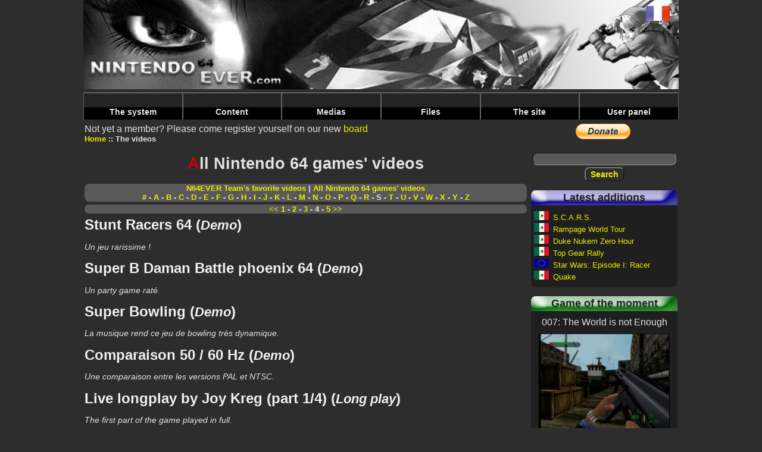

--- FILE ---
content_type: text/html; charset=UTF-8
request_url: https://www.nintendo64ever.com/Nintendo-64-Games-Videos,S,4.html
body_size: 4886
content:
﻿<!DOCTYPE HTML>
<html lang="en">
<head>
<title>Nintendo64EVER - All Nintendo 64 games' videos</title>
<meta charset="utf-8">
<meta name="description" content="Every video for Nintendo 64 games : demos, speedruns, advertisements">
<link rel="preload" href="styles-new.css" as="style">
<link rel="preload" href="js/prototype.js" as="script">
<link rel="preload" href="js/lightbox.js" as="script">
<link rel="preload" href="js/scriptaculous.js" as="script">
<link rel="preload" href="banniere.jpg" as="image">
<link rel="preload" href="images/menu/bleu.png" as="image">
<link rel="preload" href="images/menu/jaune.png" as="image">
<link rel="preload" href="images/menu/vert.png" as="image">
<link rel="preload" href="images/menu/rouge.png" as="image">
<link rel="preload" href="images/menu/Menu_haut_off.png" as="image">
<link rel="preload" href="images/menu/Menu_haut_on.png" as="image">
<link rel="stylesheet" type="text/css" href="styles-new.css">
<script data-ad-client="ca-pub-1580044156482889" async src="https://pagead2.googlesyndication.com/pagead/js/adsbygoogle.js"></script>
<script type="text/javascript">
<!--
if (parent.frames.length!=0)
	parent.location.href = location.href;
//-->
</script></head>
<body>

<div class="body">
<header>
<a name="topBanner"><img src="banniere.jpg" alt="Nintendo64EVER, the Nintendo64 reference over the net!" class="banniere"></a>
<nav class="barre-menu">
    <ul id="menuDeroulant">
            <li><a href="#">The system</a>
                <ul class="sousMenu">
                            <li><a href="Nintendo-64-Technical-Specifications.html">Specifications</a></li>
                            <li><a href="Nintendo-64-History-Genesis.html">History</a></li>
                            <li><a href="Nintendo-64-Numbers.html">N64 in numbers</a></li>
                    </ul>
        </li>
            <li><a href="#">Content</a>
                <ul class="sousMenu">
                            <li><a href="The-Nintendo-64-games.html">The Nintendo 64 games</a></li>
                            <li><a href="The-Nintendo-64DD-games.html">The 64DD games</a></li>
                            <li><a href="The-iQue-Player-games.html">The iQue games</a></li>
                            <li><a href="All-Nintendo-64-Games.html">All Nintendo 64 games</a></li>
                            <li><a href="Games-by-criteria.html">The games by criterion</a></li>
                            <li><a href="Nintendo-64-Unreleased-Games.html">The unreleased</a></li>
                            <li><a href="Nintendo-64-Games-Ports-Remakes,1.html">Ports & remakes</a></li>
                            <li><a href="Nintendo-64-Games-Prototypes,1.html">The prototypes</a></li>
                            <li><a href="The-Developers.html">The developers</a></li>
                            <li><a href="The-Publishers.html">The publishers</a></li>
                            <li><a href="The-Nintendo-64-Bundles,3,Europe.html">The bundles</a></li>
                            <li><a href="The-Nintendo-64-Accessories,3,Europe.html">The accessories</a></li>
                            <li><a href="The-Nintendo-64-Magazines,1.html">The magazines series</a></li>
                            <li><a href="Magazines-Year,1994,1.html">Magazines by year</a></li>
                            <li><a href="The-Nintendo-64-Goodies,1.html">The goodies</a></li>
                            <li><a href="The-Nintendo-64-Books,1.html">The books</a></li>
                    </ul>
        </li>
            <li><a href="#">Medias</a>
                <ul class="sousMenu">
                            <li><a href="Nintendo-64-Games-Videos,1,1.html">Videos</a></li>
                            <li><a href="Nintendo-64-Games-Musics,-,1.html">Music</a></li>
                            <li><a href="Nintendo-64-Games-Screenshots,-,1.html">Screenshots</a></li>
                            <li><a href="Nintendo-64-Games-Advertisements,-,1.html">Advertisements</a></li>
                            <li><a href="Nintendo-64-Games-Artworks,-,1.html">Artworks</a></li>
                            <li><a href="Nintendo-64-Games-Walkthroughs,-,1.html">Walkthroughs</a></li>
                            <li><a href="Nintendo-64-Games-Previews,-,1.html">Previews</a></li>
                            <li><a href="Nintendo-64-Advertising-Folders,1.html">Ads booklets</a></li>
                            <li><a href="Nintendo-64-Shows-Events,1.html">Shows & events</a></li>
                    </ul>
        </li>
            <li><a href="#">Files</a>
                <ul class="sousMenu">
                            <li><a href="Nintendo-64-Articles,1.html">Files</a></li>
                            <li><a href="Nintendo-64-related-Famous-People,1.html">People</a></li>
                            <li><a href="Nintendo64EVER-Members-Tests,1.html">N64EVER tests</a></li>
                            <li><a href="Magazines-Tests,1.html">Magazines tests</a></li>
                    </ul>
        </li>
            <li><a href="#">The site</a>
                <ul class="sousMenu">
                            <li><a href="The-Project-800.html">The 'Project 800'</a></li>
                            <li><a href="Staff.html">The staff</a></li>
                            <li><a href="Members.html">The members</a></li>
                            <li><a href="Nintendo64EVER-Board.html">Board</a></li>
                            <li><a href="Nintendo-64-Collections.html">The collections</a></li>
                            <li><a href="Nintendo-64-Sales.html">The sales</a></li>
                            <li><a href="Nintendo-64-Researches.html">The researches</a></li>
                            <li><a href="The-Photo-Galleries,1.html">The photo galleries</a></li>
                            <li><a href="The-Statistics.html">Statistics</a></li>
                            <li><a href="Contact-Team.html">Contacts</a></li>
                            <li><a href="Terms-and-Conditions.html">Terms and conditions</a></li>
                            <li><a href="Nintendo-64-Guide.html">Useful links</a></li>
                            <li><a href="Frequently-Asked-Questions.html">F.A.Q.</a></li>
                            <li><a href="Nintendo64EVER-Needs.html">Site's needs</a></li>
                    </ul>
        </li>
            <li><a href="#">User panel</a>
                </li>
    </ul>
</nav>
</header>
<main>

Not yet a member?&nbsp;Please come register yourself on our new  <a href="Nintendo64EVER-Board.html">board</a>
<nav>
    <ul>
                <li class="menuItem"><a href="home.html">Home</a></li>
                <li class="menuItem">The videos</li>
    </ul>
</nav>
<h1><span class="firstletter">A</span>ll Nintendo 64 games' videos</h1>

<nav class="NumerosPagesNav">
<a href="Nintendo-64-Games-Videos,1,1.html">N64EVER Team's favorite videos</a> | 
<a href="Nintendo-64-Games-Videos,-,1.html">All Nintendo 64 games' videos</a><br>
<a href="Nintendo-64-Games-Videos,0,1.html">#</a> - <a href="Nintendo-64-Games-Videos,A,1.html">A</a> - <a href="Nintendo-64-Games-Videos,B,1.html">B</a> - <a href="Nintendo-64-Games-Videos,C,1.html">C</a> - <a href="Nintendo-64-Games-Videos,D,1.html">D</a> - <a href="Nintendo-64-Games-Videos,E,1.html">E</a> - <a href="Nintendo-64-Games-Videos,F,1.html">F</a> - <a href="Nintendo-64-Games-Videos,G,1.html">G</a> - <a href="Nintendo-64-Games-Videos,H,1.html">H</a> - <a href="Nintendo-64-Games-Videos,I,1.html">I</a> - <a href="Nintendo-64-Games-Videos,J,1.html">J</a> - <a href="Nintendo-64-Games-Videos,K,1.html">K</a> - <a href="Nintendo-64-Games-Videos,L,1.html">L</a> - <a href="Nintendo-64-Games-Videos,M,1.html">M</a> - <a href="Nintendo-64-Games-Videos,N,1.html">N</a> - <a href="Nintendo-64-Games-Videos,O,1.html">O</a> - <a href="Nintendo-64-Games-Videos,P,1.html">P</a> - <a href="Nintendo-64-Games-Videos,Q,1.html">Q</a> - <a href="Nintendo-64-Games-Videos,R,1.html">R</a> - S - <a href="Nintendo-64-Games-Videos,T,1.html">T</a> - <a href="Nintendo-64-Games-Videos,U,1.html">U</a> - <a href="Nintendo-64-Games-Videos,V,1.html">V</a> - <a href="Nintendo-64-Games-Videos,W,1.html">W</a> - <a href="Nintendo-64-Games-Videos,X,1.html">X</a> - <a href="Nintendo-64-Games-Videos,Y,1.html">Y</a> - <a href="Nintendo-64-Games-Videos,Z,1.html">Z</a></nav>

<nav class="NumerosPagesNav"><a href="Nintendo-64-Games-Videos,S,3.html">&nbsp;&lt;&lt;&nbsp;</a><a href="Nintendo-64-Games-Videos,S,1.html">1</a> - <a href="Nintendo-64-Games-Videos,S,2.html">2</a> - <a href="Nintendo-64-Games-Videos,S,3.html">3</a> - 4 - <a href="Nintendo-64-Games-Videos,S,5.html">5</a><a href="Nintendo-64-Games-Videos,S,5.html">&nbsp;&gt;&gt;&nbsp;</a></nav>
<article class="VideoBlock">
    <h2>Stunt Racers 64 (<span class="versionJeu">Demo</span>)</h2>
    <p class="description">Un jeu rarissime !</p>
            <object width="720" height="540" data="https://www.youtube.com/v/EFQ1shd7mdo">
        <param name="movie" value="https://www.youtube.com/v/EFQ1shd7mdo?version=3&amp;hl=fr_FR">
        <param name="allowFullScreen" value="true">
        </object>
    </article><article class="VideoBlock">
    <h2>Super B Daman Battle phoenix 64 (<span class="versionJeu">Demo</span>)</h2>
    <p class="description">Un party game raté.</p>
            <object width="720" height="540" data="https://www.youtube.com/v/MxdxDDAVTOM">
        <param name="movie" value="https://www.youtube.com/v/MxdxDDAVTOM?version=3&amp;hl=fr_FR">
        <param name="allowFullScreen" value="true">
        </object>
    </article><article class="VideoBlock">
    <h2>Super Bowling (<span class="versionJeu">Demo</span>)</h2>
    <p class="description">La musique rend ce jeu de bowling très dynamique.</p>
            <object width="720" height="540" data="https://www.youtube.com/v/kyCE9qIMTRc">
        <param name="movie" value="https://www.youtube.com/v/kyCE9qIMTRc?version=3&amp;hl=fr_FR">
        <param name="allowFullScreen" value="true">
        </object>
    </article><article class="VideoBlock">
    <h2>Comparaison 50 / 60 Hz (<span class="versionJeu">Demo</span>)</h2>
    <p class="description">Une comparaison entre les versions PAL et NTSC.</p>
            <object width="720" height="540" data="https://www.youtube.com/v/o9KG2VLqe3w">
        <param name="movie" value="https://www.youtube.com/v/o9KG2VLqe3w?version=3&amp;hl=fr_FR">
        <param name="allowFullScreen" value="true">
        </object>
    </article><article class="VideoBlock">
    <h2>Live longplay by Joy Kreg (part 1/4) (<span class="versionJeu">Long play</span>)</h2>
    <p class="description">The first part of the game played in full.</p>
            <object width="720" height="540" data="https://www.youtube.com/v/5SsIdT0c8VY">
        <param name="movie" value="https://www.youtube.com/v/5SsIdT0c8VY?version=3&amp;hl=fr_FR">
        <param name="allowFullScreen" value="true">
        </object>
    </article><article class="VideoBlock">
    <h2>Live longplay by Joy Kreg (part 2/4) (<span class="versionJeu">Long play</span>)</h2>
    <p class="description">The second part of the game played in full.</p>
            <object width="720" height="540" data="https://www.youtube.com/v/FXnKI9nTUB8">
        <param name="movie" value="https://www.youtube.com/v/FXnKI9nTUB8?version=3&amp;hl=fr_FR">
        <param name="allowFullScreen" value="true">
        </object>
    </article><article class="VideoBlock">
    <h2>Live longplay by Joy Kreg (part 3/4) (<span class="versionJeu">Long play</span>)</h2>
    <p class="description">The third part of the game played in full.</p>
            <object width="720" height="540" data="https://www.youtube.com/v/6DEjgux6ixY">
        <param name="movie" value="https://www.youtube.com/v/6DEjgux6ixY?version=3&amp;hl=fr_FR">
        <param name="allowFullScreen" value="true">
        </object>
    </article><article class="VideoBlock">
    <h2>Live longplay by Joy Kreg (part 4/4) (<span class="versionJeu">Long play</span>)</h2>
    <p class="description">The fifth part of the game played in full.</p>
            <object width="720" height="540" data="https://www.youtube.com/v/3t_oF7Ew0bo">
        <param name="movie" value="https://www.youtube.com/v/3t_oF7Ew0bo?version=3&amp;hl=fr_FR">
        <param name="allowFullScreen" value="true">
        </object>
    </article><article class="VideoBlock">
    <h2>Premier Boss (<span class="versionJeu">How to play</span>)</h2>
    <p class="description">Le premier boss du jeu.</p>
            <object width="720" height="540" data="https://www.youtube.com/v/59SrB6-QKWc">
        <param name="movie" value="https://www.youtube.com/v/59SrB6-QKWc?version=3&amp;hl=fr_FR">
        <param name="allowFullScreen" value="true">
        </object>
    </article><article class="VideoBlock">
    <h2>Super Mario 64 (<span class="versionJeu">Trailer</span>)</h2>
    <p class="description">Extrait du catalogue officiel Nintendo.</p>
            <object width="720" height="540" data="https://www.youtube.com/v/RzIQSFatVeM">
        <param name="movie" value="https://www.youtube.com/v/RzIQSFatVeM?version=3&amp;hl=fr_FR">
        <param name="allowFullScreen" value="true">
        </object>
    </article>
<nav class="NumerosPagesNav"><a href="Nintendo-64-Games-Videos,S,3.html">&nbsp;&lt;&lt;&nbsp;</a><a href="Nintendo-64-Games-Videos,S,1.html">1</a> - <a href="Nintendo-64-Games-Videos,S,2.html">2</a> - <a href="Nintendo-64-Games-Videos,S,3.html">3</a> - 4 - <a href="Nintendo-64-Games-Videos,S,5.html">5</a><a href="Nintendo-64-Games-Videos,S,5.html">&nbsp;&gt;&gt;&nbsp;</a></nav>


</main>

<aside class="colonne-droite">
<section class="cadre-paypal">
  
  <form action="https://www.paypal.com/cgi-bin/webscr" method="post">
<input type="hidden" name="cmd" value="_s-xclick">
<input type="hidden" name="hosted_button_id" value="L6RQKB6FN38TG">
<input type="image" src="https://www.paypal.com/en_GB/i/btn/btn_donate_LG.gif" name="submit" alt="PayPal - The safer, easier way to pay online.">
<img alt="" src="https://www.paypal.com/fr_FR/i/scr/pixel.gif" width="1" height="1">
</form>
  </section>

<section class="recherche">
  <form method="post" id="formRecherche" action="Search.html">
    <input type="text" name="nomRecherche" id="nomRecherche" size="25" maxlength="25" class="FormTextBox"><br>
    <input type="submit" name="btnRechercher" value="Search" class="FormButton">
  </form>
</section>


<section class="cadre-ajouts roundedCornersDefault">
<h2 class="cadre-ajouts-header">Latest additions</h2>
<p class="titre-dernier-ajout"><img src="drapeaux/Mexique.jpg" alt="Mexico" title="Mexico" class="drapeauSmall">&nbsp;<a href="Nintendo-64-Game,1836,S.C.A.R.S..html">S.C.A.R.S.</a></p>
<p class="titre-dernier-ajout"><img src="drapeaux/Mexique.jpg" alt="Mexico" title="Mexico" class="drapeauSmall">&nbsp;<a href="Nintendo-64-Game,1835,Rampage-World-Tour.html">Rampage World Tour</a></p>
<p class="titre-dernier-ajout"><img src="drapeaux/Mexique.jpg" alt="Mexico" title="Mexico" class="drapeauSmall">&nbsp;<a href="Nintendo-64-Game,1834,Duke-Nukem-Zero-Hour.html">Duke Nukem Zero Hour</a></p>
<p class="titre-dernier-ajout"><img src="drapeaux/Mexique.jpg" alt="Mexico" title="Mexico" class="drapeauSmall">&nbsp;<a href="Nintendo-64-Game,1833,Top-Gear-Rally.html">Top Gear Rally</a></p>
<p class="titre-dernier-ajout"><img src="drapeaux/Europe.jpg" alt="Europe" title="Europe" class="drapeauSmall">&nbsp;<a href="Nintendo-64-Game,1832,Star-Wars-Episode-I-Racer.html">Star Wars: Episode I: Racer</a></p>
<p class="titre-dernier-ajout"><img src="drapeaux/Mexique.jpg" alt="Mexico" title="Mexico" class="drapeauSmall">&nbsp;<a href="Nintendo-64-Game,1831,Quake.html">Quake</a></p>
</section>


<section class="cadre-jeu-moment roundedCornersDefault">
    <h2 class="cadre-jeu-moment-header">Game of the moment</h2>
    <p class="titre-jeu-moment">007: The World is not Enough</p>
    <div class="containerRight">
        <figure class="image">
            <img src="photos/jeux/thumbnails/Photo-Jeu-Nintendo-64-Fiche1,8997_240x180.jpg" alt="Mission on the docks (007: The World is not Enough)">
        </figure>
        <div class="overlay">
            <a class="overlayLink" href="Details,1,007-The-World-is-not-Enough.html">007: The World is not Enough</a>
        </div>
    </div>
    <p class="description">007 : Le Monde ne Suffit pas est la deuxi&egrave;me aventure de James Bond sur Nintendo 64, bas&eacute;e sur le film &eacute;ponyme.</p>
</section>


<section class="cadre-cest roundedCornersDefault">
    <h2 class="cadre-cest-header">Nintendo64EVER, that's</h2>
    <div class="cadre-cest-inner">
        <ul>
            <li><a href="All-Nintendo-64-Games.html">1693&nbsp;Games</a></li>
            <li><a href="The-Nintendo-64-Bundles,3,Europe.html">165&nbsp;Bundles</a></li>
            <li><a href="The-Nintendo-64-Accessories,3,Europe.html">259&nbsp;Accessories</a></li>
            <li><a href="The-Nintendo-64-Magazines,1.html">1966&nbsp;Magazines</a></li>
            <li><a href="Magazines-Tests,1.html">3913&nbsp;Reviews</a></li>
            <li><a href="Nintendo-64-Games-Walkthroughs,-,1.html">762&nbsp;Walkthroughs</a></li>
            <li><a href="Nintendo-64-Games-Videos,1,1.html">417&nbsp;Videos</a></li>
            <li><a href="Nintendo-64-Games-Screenshots,-,1.html">5459&nbsp;Screenshots</a></li>
        </ul>
    </div>
</section>


<section class="cadre-derniers-messages roundedCornersDefault">
<h2 class="cadre-derniers-messages-header">Latest messages</h2>
<div class="cadre-derniers-messages-inner">
<article>
<span class="posteur-dernier-message">justAplayer</span> in <span class="titre-dernier-message"><a href="forum/index.php/topic,918.msg3357/boardseen.html" target="_blank">
Les homebrews</a></span><br>
<span class="message-dernier-message">Encore une romhack au contenu dingue !  La version 2.0.0 vient de sortir, et elle tourne très bien sur la N64 d'origine, avec expansion pak.</span>
</article>
<article>
<span class="posteur-dernier-message">justAplayer</span> in <span class="titre-dernier-message"><a href="forum/index.php/topic,916.msg3356/boardseen.html" target="_blank">
Les news Nintendo64EVER</a></span><br>
<span class="message-dernier-message">Hello, c'est noté, je ne touche plus à la base de données jusqu'à ton prochain feu vert <img src='/forum/Smileys/default/wink.gif' alt='wink'></span>
</article>
<article>
<span class="posteur-dernier-message">LordSuprachris</span> in <span class="titre-dernier-message"><a href="forum/index.php/topic,917.msg3355/boardseen.html" target="_blank">
Les news Nintendo64EVER</a></span><br>
<span class="message-dernier-message">Hello everyone. Yes, development of V3 of the website is progressing. Far too slowly compared to the pace I'd like to see, but it's progressing. This</span>
</article>
<article>
<span class="posteur-dernier-message">LordSuprachris</span> in <span class="titre-dernier-message"><a href="forum/index.php/topic,916.msg3354/boardseen.html" target="_blank">
Les news Nintendo64EVER</a></span><br>
<span class="message-dernier-message">Bonjour à toutes et tous. Oui, le développement de la V3 du site avance. Beaucoup trop lentement par rapport au rythme auquel je voudrais qu'il</span>
</article>
<article>
<span class="posteur-dernier-message">LordSuprachris</span> in <span class="titre-dernier-message"><a href="forum/index.php/topic,741.msg3353/boardseen.html" target="_blank">
Suggestions, bugs repÃ©rÃ©s, amÃ©liorations, ...</a></span><br>
<span class="message-dernier-message">Oui, ils faisaient ça fréquemment en Australie, j'avais retiré pas mal de "versions australiennes" qui n'étaient au final que des versions EUR ou</span>
</article>
<article>
<span class="posteur-dernier-message">Joy Kreg</span> in <span class="titre-dernier-message"><a href="forum/index.php/topic,741.msg3352/boardseen.html" target="_blank">
Suggestions, bugs repÃ©rÃ©s, amÃ©liorations, ...</a></span><br>
<span class="message-dernier-message">Ah, c'est un exemplaire comme ça que j'ai vu passer, donc ok, je me suis laissé abuser par l'étiquette. J'aurais dû voir la mention EUR au dos de</span>
</article>
<article>
<span class="posteur-dernier-message">justAplayer</span> in <span class="titre-dernier-message"><a href="forum/index.php/topic,741.msg3351/boardseen.html" target="_blank">
Suggestions, bugs repÃ©rÃ©s, amÃ©liorations, ...</a></span><br>
<span class="message-dernier-message">Salut tu es sur qu'on est sur une boite AUS ? Parce que certaines boites UKV ont été vendues en AUS en ajoutant simplement un autocollant sur la</span>
</article>
<article>
<span class="posteur-dernier-message">Joy Kreg</span> in <span class="titre-dernier-message"><a href="forum/index.php/topic,741.msg3349/boardseen.html" target="_blank">
Suggestions, bugs repÃ©rÃ©s, amÃ©liorations, ...</a></span><br>
<span class="message-dernier-message">Je viens de voir qu'il est sorti une version AUS de Michael Owen's World League Soccer 2000. La boîte est AUS, la notice je cherche encore, et la</span>
</article>

</div>
</section>



</aside>

<footer>
    <nav>
        <ul>
                        <li class="footerItem"><a href="lien.php?PID=2&amp;URL=https://www.videogamesrecords.net" target="_blank">Video Games Records</a></li>
                        <li class="footerItem"><a href="lien.php?PID=3&amp;URL=http://jimmy130.free.fr/" target="_blank">Adonf JV</a></li>
                        <li class="footerItem"><a href="lien.php?PID=5&amp;URL=http://www.press-start.be" target="_blank">Press-Start</a></li>
                        <li class="footerItem">Concept, design and code &copy; Nintendo64EVER        </ul>
    </nav>
</footer>


<div class="cadre-drapeaux">
        <a href="Videos-Jeux-Nintendo-64,S,4.html"><img src="drapeaux/Français.jpg" alt="French"></a><br>
</div>

</div>
<script type="text/javascript">
var gaJsHost = (("https:" == document.location.protocol) ? "https://ssl." : "http://www.");
document.write(unescape("%3Cscript src='" + gaJsHost + "google-analytics.com/ga.js' type='text/javascript'%3E%3C/script%3E"));
</script>
<script type="text/javascript">
try {
var pageTracker = _gat._getTracker("UA-2682391-2");
pageTracker._trackPageview();
} catch(err) {}</script></body>
</html>


--- FILE ---
content_type: text/html; charset=utf-8
request_url: https://www.google.com/recaptcha/api2/aframe
body_size: 224
content:
<!DOCTYPE HTML><html><head><meta http-equiv="content-type" content="text/html; charset=UTF-8"></head><body><script nonce="l9BZxQavSfppKWNM_ogiKQ">/** Anti-fraud and anti-abuse applications only. See google.com/recaptcha */ try{var clients={'sodar':'https://pagead2.googlesyndication.com/pagead/sodar?'};window.addEventListener("message",function(a){try{if(a.source===window.parent){var b=JSON.parse(a.data);var c=clients[b['id']];if(c){var d=document.createElement('img');d.src=c+b['params']+'&rc='+(localStorage.getItem("rc::a")?sessionStorage.getItem("rc::b"):"");window.document.body.appendChild(d);sessionStorage.setItem("rc::e",parseInt(sessionStorage.getItem("rc::e")||0)+1);localStorage.setItem("rc::h",'1768995896376');}}}catch(b){}});window.parent.postMessage("_grecaptcha_ready", "*");}catch(b){}</script></body></html>

--- FILE ---
content_type: text/css
request_url: https://www.nintendo64ever.com/styles-new.css
body_size: 6218
content:
:root {
  --n64e-bg-color-main:#2D2D2D;
  --n64e-bg-color-bordered-content:#393939;
  --n64e-bg-color-dark-gray:#1F1F1F;
  --n64e-bg-color-granite-gray:#595959;
  --n64e-bg-color-light-gray:#898989;
  --n64e-text-color-main:#E2E2E2;
  --n64e-text-color-highlight:#CC0000;
  --n64e-text-color-valid-element:#00CC00;
  --n64e-text-color-disabled:#CCCCCC;
  --n64e-text-color-black:#000000;
  --n64e-text-color-alternate:#000066;
  --n64e-text-color-test-note:#FFFF33;
  --n64e-text-color-h1:#E2E2E2;
  --n64e-text-color-h2:#F0F0F0;
  --n64e-text-color-h3:#CCCCCC;
  --n64e-text-color-h4:#E2E2E2;
  --n64e-text-color-h5:#E2E2E2;
  --n64e-text-color-dynamic-content-title:#58adba;
  --n64e-text-color-possede1:#CC0000;
  --n64e-text-color-possede2:#00CC00;
  --n64e-text-color-possede3:#00AA00;
  --n64e-text-color-possede4:#006600;
  --n64e-text-color-possede5:#009900;
  --n64e-tab-header-possede6:#FFCC00;
  --n64e-text-color-possede7:#FF9900;
  --n64e-text-color-possede8:#FF6600;
  --n64e-text-color-link:#EEEE00;
  --n64e-text-color-form-label:#EEEE00;
  --n64e-text-color-tab-header:#FFCC00;
  --n64e-radius-default:8px;
  --n64e-radius-large:25px;
}
BODY{background-color:var(--n64e-bg-color-main);color:var(--n64e-text-color-main);font-family:Verdana,Arial,Helvetica,sans-serif;}
IMG{border:none;margin:0px;}
IMG.banniere{width:1000px;height:150px;}
IMG.titre{width:100%;margin-bottom:5px;height:25px;}
IMG.icon{margin-bottom:10px;margin-top:10px;float:right;}
IMG.drapeauSmall{margin:auto 3px;height:15px;width:25px;}
IMG.pixelPaypal{width:1px;height:1px;}
IMG.NoScanJeu{width:160px;height:120px;}
IMG.UseAccessoire{width:30px;height:30px;}
IMG.Prototype{float:left;margin-right:5px;}
IMG.Scan{margin-right:3px;margin-bottom:3px}
IMG.ScanMag{height:153px;width:108px;margin-right:3px;margin-bottom:3px}
IMG.Lien{margin-right:3px;margin-left:3px;}
IMG.Machine{margin:0 5px 0 0;}
IMG.Partenaire{margin:0 auto;}
TABLE{border:none;width:100%;border-spacing:1px;padding:1px;border-collapse:collapse;}
TABLE.DetailTable{border-spacing:2px;padding:2px;}
TABLE.BoiteDeroulee{width:auto;margin:auto auto 5px auto;border-spacing:0px;padding:0px;text-align:left;}
TABLE.CadreFiche{background-color:transparent;text-align:left;}
TABLE.CadreCollections{border:none;text-align:center;padding:10px;border-spacing:10px;}
TABLE.InfosJeu{border-spacing:5px;}
TH{font-weight:600;text-align:center;}
.center{text-align:center;}
TD.BoxTopSide{vertical-align:bottom;text-align:center;}
TD.BoxLeftSide{vertical-align:top;text-align:right;}
TD.BoxFrontAndBackSides{vertical-align:top;text-align:center;}
TD.BoxRightSide{vertical-align:top;text-align:left;}
TD.BoxDownSide{vertical-align:top;text-align:center;}
TD.BoxTopSide, TD.BoxLeftSide, TD.BoxFrontAndBackSides, TD.BoxRightSide, TD.BoxDownSide{background-color:var(--n64e-bg-color-granite-gray);padding:0;}
DIV, P, TD{font-size:1em;text-align:justify;}
.SousCadre{margin-left:10px;width:100%;}
UL{margin:0;padding:0;list-style-type:circle;}
UL.noicon{list-style-type:none;}
LI{margin-left:15px;padding:0;text-indent:1px;}
LI.noicon{list-style:none;text-indent:0;list-style-type:none;}
DIV.body{width:1000px;margin-left:-500px;position:absolute;left:50%;top:0px;min-height:100%;background:none;}
A:link{text-decoration:none;color:var(--n64e-text-color-link);background:inherit;}
A:visited{background:inherit;color:var(--n64e-text-color-link);}
A[href]:hover{text-decoration:underline;background:inherit;}
.navbar{font-size:0.8em;font-weight:600;text-decoration:none;width:auto;margin-bottom:5px;}
NAV{font-size:0.8em;font-weight:600;text-decoration:none;width:100%;}
NAV UL{list-style-type:none;}
MAIN NAV UL{text-align:left;}
#navletters{margin:5px 0;}
#navletters UL{text-align:center;}
.menuItem{display:inline;margin:0;word-wrap:break-word;}
.menuItem a::after {display:inline-block;color:var(--n64e-text-color-main);content:' ::';padding:0;white-space:pre;}
NAV.barre-menu{background:none;font-size:1em;padding:0;margin-top:0;margin-left:0;margin-right:0;margin-bottom:10px;border:0;width:1000px;height:42px;position:relative;top:5px;left:0;text-align:center;padding-left:7px;padding-right:7px;padding-top:1px;}
#menuDeroulant{height:42px;list-style-type:none;padding:0;margin:0;border:0;position:absolute;top:0;left:0;z-index:1;}
#menuDeroulant li{float:left;width:calc(1000px/6);padding:0;margin:0;border:0;background-image:url('images/menu/Menu_haut_off.png');background-size:100%;background-repeat:no-repeat;font-family:"Arial Narrow",Arial,Verdana,Helvetica,sans-serif;font-size:0.9em;font-weight:700;}
#menuDeroulant li a:link, #menuDeroulant li a:visited{display:block;color:var(--n64e-text-color-main);margin:0;padding:5px;padding-top:25px;border:0;background-color:var(--n64e-text-color-black);text-decoration:none;}
#menuDeroulant li a:hover{background-image:url('images/menu/Menu_haut_on.png');background-size:100%;}
#menuDeroulant li a:active{background-image:url('images/menu/Menu_haut_on.png');background-size:100%;}
#menuDeroulant .sousMenu{display:none;list-style-type:none;height:1%;margin:0;padding:0;border:0;background:none;text-align:left;}
#menuDeroulant .sousMenu li{float:none;margin:0;padding:0;border:0;width:calc(1000px/6);height:auto;border:none;background:none;font-weight:normal;}
#menuDeroulant .sousMenu li a:link, #menuDeroulant .sousMenu li a:visited{display:block;margin:0;border:0;height:auto;padding:0;}
#menuDeroulant .sousMenu li a:hover{height:auto;padding:0;color:var(--n64e-text-color-black);}
#menuDeroulant li:hover > .sousMenu{display:block;z-index:1;}
.messages-non-lus{background:inherit;font-weight:600;color:var(--n64e-text-color-highlight);}
.cadre-ajouts, .cadre-derniers-messages, .cadre-jeu-moment, .cadre-news, .cadre-tests, .cadre-dossiers, .cadre-cest{background-color:var(--n64e-bg-color-dark-gray);width:100%;border:none;text-align:left;margin-bottom:15px;padding-top:0px;padding-bottom:0px;box-sizing:border-box;}
.cadre-news{font-size:0.9em;height:375px;overflow:hidden;}
.cadre-tests{font-size:0.9em;height:325px;overflow:hidden;}
.cadre-dossiers{font-size:0.9em;height:325px;overflow:hidden;}
.cadre-derniers-messages-inner, .cadre-news-inner, .cadre-tests-inner, .cadre-dossiers-inner, .cadre-cest-inner{width:100%;text-align:left;overflow-y:auto;overflow-x:hidden;}
.cadre-derniers-messages-inner{height:280px;padding:0 3px;box-sizing:border-box;}
.cadre-derniers-messages-inner ARTICLE{font-size:0.9em;margin-bottom:5px;}
.cadre-news-inner{height:340px;}
.cadre-dossiers-inner{height:290px;}
.cadre-tests-inner{height:290px;}
.cadre-cest-inner{padding:0 3px;}
.cadre-cest-inner UL{list-style-type:disc;padding-left:3px;}
.cadre-paypal{text-align:center;}
.cadre-ajouts-header, .cadre-derniers-messages-header, .cadre-jeu-moment-header, .cadre-cest-header{font-size:18px;text-align:center;padding-top:2px;padding-bottom:2px;color:var(--n64e-bg-color-dark-gray);margin:0 0 10px 0;}
.cadre-ajouts-header{background-image:url('images/menu/bleu.png');background-size:100%;}
.cadre-derniers-messages-header{background-image:url('images/menu/rouge.png');background-size:100%;margin:0;}
.cadre-jeu-moment-header{background-image:url('images/menu/vert.png');background-size:100%;}
.cadre-cest-header{background-image:url('images/menu/jaune.png');background-size:100%;}
.posteur-dernier-message{font-style:italic;font-weight:600;color:var(--n64e-text-color-highlight);font-size:0.9em;}
.titre-dernier-message{font-weight:600;font-size:0.9em;}
.message-dernier-message{font-style:italic;font-size:0.8em;}
.titre-dernier-ajout{font-size:0.8em;margin:2px;text-align:left;}
.titre-jeu-moment{margin:0;text-align:center;}
.cadre-drapeaux{background:none;position:absolute;top:10px;right:10px;width:45px;height:150px;margin:0;}
.colonne-droite{background:none;width:250px;box-sizing:border-box;padding:2px;margin-left:3px;margin-right:0px;margin-top:3px;margin-bottom:5px;position:relative;float:right;}
.cadre-pub{background:none;width:calc(100% - 20px);height:auto;text-align:center;margin:10px 2px;display:flex;flex-flow:wrap;justify-content:space-around;}
.cadre-presentation{background-color:var(--n64e-bg-color-dark-gray);font-size:1em;width:100%;text-align:justify;border:none;margin-bottom:10px;}
.header-news{font-size:1.1em;font-weight:600;color:var(--n64e-bg-color-light-gray);}
.texte-news{font-size:0.9em;}
.titre-test{font-size:1.1em;font-weight:600;color:var(--n64e-bg-color-light-gray);}
.intro-test, .description{font-size:0.9em;font-style:italic;}
.menu-page{font-size:0.9em;text-align:center;width:100%;margin-top:5px;}
.bloc-jeux-lettre{margin-bottom:5px;padding:2px;}
.table-jeux-lettre{margin-top:3px;width:100%;}
.champ-details-titre{font-size:0.9em;}
.champ-details-valeur{font-size:0.9em;font-weight:600;}
.jeu-titre{font-size:1.35em;}
.cadre-jeu-moment .description{margin:10px;}
.firstletter{color:var(--n64e-text-color-highlight);}
H1{font-size:1.7em;text-align:center;font-weight:600;color:var(--n64e-text-color-h1);}
H2{font-size:1.5em;text-align:left;font-weight:600;color:var(--n64e-text-color-h2);margin:1px 0;text-decoration:none;}
H3{font-size:1.3em;text-align:left;font-weight:600;color:var(--n64e-text-color-h3);}
H4{font-size:1.2em;text-align:left;font-weight:600;color:var(--n64e-text-color-h4);}
H5{font-size:1.1em;text-align:left;font-weight:600;color:var(--n64e-text-color-h5);margin-bottom:0;}
H1 IMG, H2 IMG, H3 IMG, H4 IMG, H5 IMG{height:1em;width:auto;margin:0 3px;}
.HeaderTab{background:var(--n64e-bg-color-granite-gray);width:120px;font-weight:500;font-size:0.9em;color:var(--n64e-text-color-tab-header);margin:0px;padding:0px;height:22px;float:left;overflow:hidden;}
.HeaderTabActiveTab{background:var(--n64e-bg-color-granite-gray);width:120px;font-weight:600;font-size:1em;color:var(--n64e-text-color-tab-header);margin:0px;padding:0px;height:22px;float:left;overflow:hidden;}
.HeaderTabTextInactive{background:var(--n64e-bg-color-granite-gray);color:var(--n64e-text-color-disabled);font-weight:400;font-size:0.7em;text-decoration:line-through;margin:0px;padding:0px;}
.FormLabelField{font-size:0.9em;color:var(--n64e-text-color-form-label);background:none;font-weight:600;}
LABEL{font-size:0.9em;color:var(--n64e-text-color-form-label);background:none;font-weight:600;}
.FormSelectBox{font-size:0.9em;color:var(--n64e-text-color-main);font-weight:600;background-color:var(--n64e-bg-color-main);}
.FormTextBox{font-size:0.9em;color:var(--n64e-text-color-main);font-weight:600;background:none;}
.FormButton{font-size:0.9em;color:var(--n64e-text-color-link);font-weight:600;background:none;border-radius:var(--n64e-radius-default);}
.noteFinale{color:var(--n64e-text-color-test-note);font-weight:600;text-align:right;}
.PossessionVenteRecherche{font-size:0.9em;}
.PossedeBlister{color:var(--n64e-text-color-possede1);font-weight:600;font-size:0.9em;}
.PossedeBNC{font-weight:600;color:var(--n64e-text-color-possede2);font-size:0.9em;}
.PossedeBC{font-weight:600;color:var(--n64e-text-color-possede3);font-size:0.9em;}
.PossedeNC{font-weight:600;color:var(--n64e-text-color-possede4);font-size:0.9em;}
.PossedeC{color:var(--n64e-text-color-possede5);font-size:0.9em;}
.PossedeBN{color:var(--n64e-text-color-possede6);font-size:0.9em;}
.PossedeB{color:var(--n64e-text-color-possede7);font-size:0.9em;}
.PossedeN{color:var(--n64e-text-color-possede8);font-size:0.9em;}
.navbarYears{text-align:center;width:100%;margin-bottom:5px;}
.NumerosPagesNav{background:var(--n64e-bg-color-granite-gray);font-size:0.8em;text-align:center;font-weight:600;width:100%;margin:5px 0;border-radius:var(--n64e-radius-default);}
.dc-titre{color:var(--n64e-text-color-dynamic-content-title);}
.NomMachine{background-color:var(--n64e-bg-color-light-gray);color:var(--n64e-text-color-alternate);font-weight:600;font-size:1.6em;}
.AlternateBackground{background-color:var(--n64e-text-color-alternate);}
TD.Dossier{text-align:left}
.TexteGras{font-weight:600;}
.AnnuaireLien{color:var(--n64e-text-color-alternate);font-weight:600;font-size:0.9em;}
.Vok{font-family:"Comic Sans MS",Verdana,Arial,Helvetica,sans-serif;font-weight:600;color:var(--n64e-text-color-valid-element);}
.Xnotok{font-family:"Comic Sans MS",Verdana,Arial,Helvetica,sans-serif;font-weight:600;color:var(--n64e-text-color-highlight);}
.Vokmini{font-family:"Comic Sans MS",Verdana,Arial,Helvetica,sans-serif;font-weight:600;color:var(--n64e-text-color-valid-element);font-size:0.7em;}
.Xnotokmini{font-family:"Comic Sans MS",Verdana,Arial,Helvetica,sans-serif;font-weight:600;color:var(--n64e-text-color-highlight);font-size:0.7em;}
.TitreJeuCollectionGrey{background-color:var(--n64e-bg-color-main);font-weight:600;text-align:left;vertical-align:middle;}
.TitreJeuCollectionBlue{background-color:var(--n64e-text-color-alternate);font-weight:600;text-align:left;vertical-align:middle;}
TD.LateralImages{text-align:center;vertical-align:middle;}
TD.ImageInGallery{text-align:center;vertical-align:top;}
.CadreScan{padding:3px;}
.Encadre{border-spacing:2px;padding:2px;border:ridge;border-width:1px;border-color:var(--n64e-text-color-highlight);}
.Encadre TD{text-align:left;}
.versionJeu{font-style:italic;font-size:0.9em;}
.MembersPageColumnsHeaders{font-weight:normal;}
.IconLine{background-color:var(--n64e-text-color-disabled);color:var(--n64e-text-color-alternate);}
.IconLine > *{margin:0 10px;}
.loginFormLabel, .loginFormTextbox, .minitexte{font-size:0.7em;}
.loginFormButton{font-size:0.7em;font-weight:600;background-color:var(--n64e-text-color-alternate);color:var(--n64e-text-color-link);}
.InvalidLink{font-weight:300;color:var(--n64e-text-color-disabled);}
.clearboth{clear:both;height:0px;}
.dynamicContentDiv{margin:0;clear:both;float:none;}
.dynamicContentDiv FIGCAPTION{font-size:0.9em;font-style:italic;}
.dynamicContentHeader{font-weight:600;}
.dynamicContentData{font-size:0.9em;}
.dynamicContentTitre{color:var(--n64e-text-color-link);}
.dynamicContentPlusMoins, .dynamicContentNoteFinale, .dynamicContentDisclaimer{margin-top:6px;margin-bottom:12px;box-sizing:border-box;}
.dynamicContentPlusMoins P{text-align:left;}
.dynamicContentPlusMoins .Vokmini, .dynamicContentPlusMoins .Xnotokmini{margin-right:3px;}
.dynamicContentPlusMoins H3{text-align:center;margin:2px;}
.dynamicContentNoteFinale{display:grid;grid-template-columns:auto auto auto;text-align:center;font-weight:600;}
.dynamicContentNoteFinale P{text-align:center;margin:auto;}
.dynamicContentNoteFinale .noteFinale{font-size:100px;}
.dynamicContentDisclaimer{font-size:0.9em;}
.dynamicContentDisclaimer > P{text-align:left;}
.dynamicContentPlusMoins.rounded3Dborder, .dynamicContentNoteFinale.rounded3Dborder, .dynamicContentDisclaimer.rounded3Dborder{width:calc(100% - 12px);margin-left:6px;margin-right:6px;padding:calc(var(--n64e-radius-large)/2);background-color:var(--n64e-bg-color-bordered-content);}
.dynamicContentBigImage{display:flex;flex-flow:wrap;justify-content:space-around;}
.recherche{text-align:center;box-sizing:border-box;}
.recherche .FormTextBox{margin:3px 0;background-color:var(--n64e-bg-color-granite-gray);border-radius:var(--n64e-radius-default);}
.gauche{float:left;}
.droite{float:right;}
.DeuxColonnes{width:100%;box-sizing:border-box;display:grid;grid-template-columns:repeat(2, 50%);}
.TroisColonnes{width:100%;box-sizing:border-box;display:grid;grid-template-columns:repeat(3, calc(100%/3));}
.QuatreColonnes{width:100%;box-sizing:border-box;display:grid;grid-template-columns:repeat(4, 25%);}
.CinqColonnes{width:100%;box-sizing:border-box;display:grid;grid-template-columns:repeat(5, 20%);}
.SixColonnes{width:100%;box-sizing:border-box;display:grid;grid-template-columns:repeat(6, calc(100%/6));}
DIV.ConteneurVignettes{display:flex;flex-flow:wrap;}
DIV.ConteneurVignettesCourt{display:flex;flex-flow:wrap;justify-content:space-around;}
DIV.VignetteFiche{border-style:groove ridge ridge groove;border-width:5px;border-color:var(--n64e-bg-color-light-gray);border-radius:var(--n64e-radius-large);padding-left:3px;padding-right:3px;padding-top:3px;padding-bottom:7px;margin:6px;background-color:var(--n64e-bg-color-bordered-content);vertical-align:bottom;width:calc((100%/3) - 12px);box-sizing:border-box;text-align:center;}
DIV.VignetteFiche:hover{background-color:rgb(121 121 121 / 1);}
DIV.VignetteFiche H5{margin-top:0;margin-bottom:2px;font-size:1.1em;vertical-align:top;text-align:center;}
FIGURE{margin:3px;text-align:center;}
FIGCAPTION{caption-side:bottom;}
DIV.VignetteFiche FIGURE FIGCAPTION{margin-bottom:5px;}
.container{position:relative;width:100%;}
.containerRight{position:relative;width:calc(100% - 20px);margin:10px;}
.image{display:block;text-align:center;}
.image IMG{width:100%;height:auto;}
.overlay{position:absolute;top:0;bottom:0;left:0;right:0;height:auto;width:100%;opacity:0;transition:.5s ease;background-color:rgb(121 121 121 / .7);}
.container:hover .overlay{opacity:1;}
.containerRight:hover .overlay{opacity:1;}
A.overlayLink{font-size:0.9em;font-weight:600;line-height:1.5em;color:black;position:absolute;height:100%;width:100%;-ms-transform:translate(-50%, -50%);text-align:center;text-decoration:none;background:transparent;padding:0;vertical-align:middle;display:flex;justify-content:center;align-items:center;text-shadow:0 0 2px white;}
A.overlayLink:hover{text-decoration:none;}
.TagHolder{width:100%;margin-top:20px;margin-bottom:20px;}
.Tag{float:left;font-size:0.9em;color:var(--n64e-text-color-black);margin-right:8px;background-image:url('images/menu/gris.png');background-size:100% 100%;padding-left:5px;padding-right:5px;}
.Tag A{font:inherit;text-decoration:none;color:inherit;height:100%;width:100%;}
.Tag A:hover{text-decoration:none;}
#tableGrid LI{display:block;margin:5px;white-space:nowrap;list-style-type:none;}
#gamesList TD{text-align:left;}
#gamesList A{white-space:nowrap;}
#gamesList A[href]{display:block;margin:2px;}
#gamesList A[name]{display:inline-block;margin:0;}
#logos .container{width:auto;vertical-align:middle;padding:5px}
#logos P{vertical-align:middle;text-align:center;height:100%;}
#logos .overlay{width:auto;}
#logos IMG{display:block;margin:0 auto;white-space:nowrap;}
.faq{border-style:groove ridge ridge groove;border-width:5px;border-color:var(--n64e-bg-color-light-gray);border-radius:var(--n64e-radius-large);margin-left:6px;margin-right:6px;margin-top:6px;margin-bottom:12px;padding:calc(var(--n64e-radius-large)/2);background-color:var(--n64e-bg-color-bordered-content);width:calc(100% - 12px);box-sizing:border-box;box-shadow:3px 3px 4px black;}
.question{color:rgb(238,238,0);font-weight:600;cursor:pointer;text-align:left;padding-left:3px;}
.answer{font-style:italic;text-align:justify;}
MAIN{background:none;position:relative;float:left;text-align:justify;padding:2px;width:calc(100% - 253px);box-sizing:border-box;margin-left:0px;margin-right:0px;margin-top:3px;margin-bottom:5px;}
ASIDE{background:none;}
FOOTER{clear:both;background:none;width:1000px;font-size:0.9em;text-align:center;margin-top:5px;margin-bottom:5px;}
.footerItem, .navLetterItem{display:inline-block;margin:0;}
.footerItem a::after {display:inline-block;content:' - ';padding:0;white-space:pre;}
.liste-jeux{font-size:1em;width:100%;table-layout:fixed;box-sizing:border-box;}
.liste-jeux TH, .liste-jeux TD{text-align:left;}
.liste-jeux TH{padding:5px;}
.liste-jeux TD{padding:5px 0;}
.liste-jeux TD.moyenne{padding:5px;}
.liste-jeux A{padding:2px 5px;display:block;white-space:nowrap;overflow:hidden;text-overflow:ellipsis;}
.liste-jeux A[name]{display:inline-block;text-decoration:none;}
.ligne-element-pair{background-color:var(--n64e-bg-color-granite-gray);}
.ligne-element-impair{background-color:var(--n64e-bg-color-light-gray);}
.linkToTop{position:fixed;width:25px;height:25px;bottom:50px;right:30px;opacity:0.3;}
.linkToTop:hover{opacity:1;}
.linkToTop IMG{width:25px;}
#tabs ul{list-style-type:none;display:flex;flex-flow:wrap;box-sizing:border-box;}
#tabs ul li{height:2rem;font-weight:bold;display:flex;justify-content:center;align-items:center;position:relative;cursor:pointer;background:var(--n64e-bg-color-granite-gray);width:auto;padding:0 20px;margin-left:10px;margin-right:-12px;border:2px solid var(--n64e-bg-color-light-gray);border-bottom:none;
clip-path: polygon(0% 0%, calc(100% - 20px) 0%, 100% calc(100% - 20px), 100% 100%, 0% 100%);
filter:drop-shadow(2px -2px 2px rgba(0, 0, 0, 0.26));}
#tabs ul li:hover{color:var(--n64e-text-color-link);}
#tabs ul li.selected{font-weight:bold;color:var(--n64e-text-color-tab-header);background-color:var(--n64e-bg-color-light-gray);cursor:default;}
#tabs ul li.inactive{text-decoration:line-through;cursor:not-allowed;color:var(--n64e-text-color-main);font-weight:normal;}
#tabs ul li a{color:var(--n64e-text-color-tab-header);text-decoration:none;}
#tabs ul li.selected a{color:var(--n64e-text-color-tab-header);font-weight:bold;}
#tabs ul li a:hover{color:var(--n64e-text-color-link);}
.roundedCornersDefault{border-width:0;border-radius:var(--n64e-radius-default);padding-bottom:var(--n64e-radius-default);overflow:hidden;}
.rounded3Dborder{border-style:groove ridge ridge groove;border-width:5px;border-color:var(--n64e-bg-color-light-gray);border-radius:var(--n64e-radius-large);box-shadow:2px 2px 5px -5px #C9C9C9;}
.BlocDossier, .BlocTest, .BlocGalerie{width:100%;display:grid;box-sizing:border-box;margin-bottom:7px;}
.BlocDossier{grid-template-columns:auto fit-content(20%);padding:0 5px;}
.BlocTest{grid-template-columns:150px auto fit-content(16%);padding:5px;}
.BlocDossier:hover, .BlocTest:hover, .BlocGalerie:hover{background-color:var(--n64e-bg-color-light-gray);}
.BlocDossier:hover > *:not(a), .BlocDossier:hover > SPAN:not(.firstletter), .BlocGalerie:hover > *:not(a), .BlocGalerie:hover > SPAN:not(.firstletter), .BlocTest:hover > *:not(a):not(.noteFinale), .BlocTest:hover > SPAN:not(.firstletter){color:var(--n64e-bg-color-main);}
.BlocDossier IMG{margin-right:3px;display:inline;}
.BlocTest IMG{grid-row:span 3;margin:calc(var(--n64e-radius-large)/2) auto;}
.BlocDossier H2, .BlocTest H2, .BlocGalerie H2{display:inline-block;font-size:1.2em;font-weight:600;margin:10px 5px 5px;text-align:left;}
.BlocDossier H3, .BlocTest H3, .BlocGalerie H3{display:inline-block;font-size:1.2em;font-weight:600;margin:10px 5px 5px;text-align:left;}
.BlocDossier P, .BlocTest P{margin:10px 5px 5px;}
.BlocDossier A, .BlocTest A{display:inline-block;margin:10px 5px 5px;}
.BlocDossier .description, .BlocTest .description{grid-column:span 2;}
.BlocGalerie A{margin:5px auto;}
input[type="submit"], input[type="button"]{border-radius:var(--n64e-radius-default);padding:calc(var(--n64e-radius-default)/4) var(--n64e-radius-default);}
SUMMARY.noarrow{list-style-type:none;}
SUMMARY H2, SUMMARY H3, SUMMARY H4{display:inline-block;cursor:pointer}
.BlocZoneFixe{padding:0 10px;}
.rounded3Dborder FORM{padding:calc(var(--n64e-radius-large)/2);}
.rounded3Dborder P{padding:0 calc(var(--n64e-radius-large)/2);}
FORM.DeuxColonnes > * {margin:3px 0;}
FORM.DeuxColonnes TEXTAREA, FORM.DeuxColonnes .description, FORM.DeuxColonnes .KT_bottombuttons{grid-column:1/-1;}
FORM.DeuxColonnes .g-recaptcha, FORM.DeuxColonnes input[type="submit"], FORM.DeuxColonnes input[type="button"]{margin:auto;padding:10px;}
.CategorieLiens{line-height:1.5em;}
.dynamicContentDiv IMG:hover, .dynamicContentNoteFinale IMG:hover{opacity:0.5;transition:1s ease;}
.colonne-droite FORM{margin-bottom:15px;}
#FicheJeu H1{text-align:left;}
HR.splitter{text-align:center;width:80%;clear:both;}
DETAILS.scansMag[open] summary ~ * {animation:sweep 1s ease-in-out;}
.MoyenneTests{background-color:var(--n64e-bg-color-granite-gray);font-weight:600;width:100%;margin:5px 0;border-radius:var(--n64e-radius-default);}
.VideoBlock{text-align:center;}
.MagazineScans{margin:10px 0;}
.MagazineScans.rounded3Dborder{padding:calc(var(--n64e-radius-large)/2);}
.LiensCommunaute{display:grid;box-sizing:border-box;grid-template-columns:max-content max-content;}
.LiensCommunaute H3{grid-column:1/-1;}
.goodieSimilaire{position:relative;width:25%;}
.goodieSimilaire:hover .overlay{opacity:1;}
.ArticleIntroPdf{box-sizing:border-box;width:100%;display:grid;grid-template-columns:auto auto;margin-top:-20px;}
.DetailsMagazine{margin:0 5px;width:calc(100% - 10px);line-height:1em;display:grid;grid-template-columns:minmax(min-content, 60%) minmax(min-content, 40%);}
.DetailsMagazine P{text-align:left;}
.DetailsMagazine .description{grid-column:1/-1;}

@keyframes sweep {
  0%   {opacity:0;}
  100% {opacity:1;}
}

.right{text-align:right;}
.ficheSousCadre{background-color:var(--n64e-bg-color-bordered-content);filter:drop-shadow(0px 2px 3px rgba(0, 0, 0, 0.33));border-radius:var(--n64e-radius-default);padding:5px 0;box-sizing:border-box;}
.CatalogePublicitaire{background-color:var(--n64e-bg-color-bordered-content);filter:drop-shadow(0px 2px 3px rgba(0, 0, 0, 0.33));padding:calc(var(--n64e-radius-large)/2);box-sizing:border-box;margin-bottom:10px;}
.ficheSousCadre SECTION, .ficheSousCadre ARTICLE, .ficheSousCadre ASIDE, .ficheSousCadre TABLE:not(.BoiteDeroulee), .CatalogePublicitaire SECTION, .CatalogePublicitaire ARTICLE, .CatalogePublicitaire ASIDE, .MagazineScans ARTICLE{margin:5px;width:calc(100% - 10px);}
.ficheSousCadre H2{margin-bottom:10px;text-align:center;}
.tabsSousCadre{width:100%;border-bottom-style:groove;border-bottom-width:5px;border-bottom-color:var(--n64e-bg-color-light-gray);margin:0;}
.gamelogo, .cartouche, .notice{margin:auto;display:block;}
.FicheTechnique{margin:0 5px;width:calc(100% - 10px);line-height:1em;display:grid;grid-template-columns:minmax(min-content, 40%) minmax(min-content, 60%);}
.FicheTechnique .gamelogo{grid-column:1/-1;}
.FicheTechnique .description{grid-column:1/-1;}
.FicheTechnique .IconLine{grid-column:1/-1;display:flex;flex-flow:row wrap;margin:auto;width:100%;justify-content:center;}
.IconLine DIV P{display:inline-block;margin:auto;height:100%;vertical-align:middle;}
.LabelLangues{vertical-align:top;}
.DrapeauxLangues, .Evaluations, .ComparatifRamPak, .Galerie, .PhotosFiche, .CatalogueScans, .Publicites{display:flex;flex-flow:row wrap;align-self:flex-start;margin:auto 0;}
.Galerie, .PhotosFiche, .CatalogueScans{justify-content:space-evenly;}
.Galerie IMG{box-shadow:1px 1px 5px -1px var(--n64e-bg-color-granite-gray);border-radius:var(--n64e-radius-default);}
.GaleriePhotos IMG{box-shadow:1px 1px 5px -1px var(--n64e-bg-color-granite-gray);border-radius:var(--n64e-radius-default);}
.PhotosFiche IMG, .CatalogueScans IMG, .Publicites IMG{margin:5px;}
.DrapeauxLangues IMG{margin:0 3px;}
.Evaluations IMG{margin:auto 0;max-height:100px;}
.ComparatifRamPak FIGURE, .Galerie FIGURE{margin-right:10px;}
.Communaute, .Contenu, .Textes{padding:5px;}
.Textes ARTICLE{display:grid;grid-template-columns:auto auto;}
.Textes IMG{margin:0 5px;}
.Textes DIV P{margin:5px;}
.ContenuExtra{display:flex;flex-flow:wrap;justify-content:flex-start;width:100%;box-sizing:border-box;}
.ContenuExtra A{display:block;margin:0 5px;}
LI.critere{line-height:1.5;text-indent:10px;}
NAV LI{text-indent:0;}
#TopVersions{margin:0 5px;}
#TopVersions .description{text-align:center;}
.imageIcon{display:block;}

section.contenuStudios{display:flex;flex-flow:wrap;box-sizing:border-box;}
input[name="studioTabs"]{position:absolute;opacity:0;}
.studioTabLabel{width:auto;height:2rem;display:flex;justify-content:center;align-items:center;}
input[name="studioTabs"]:checked + label{font-weight:bold;color:var(--n64e-text-color-tab-header);background-color:var(--n64e-bg-color-light-gray);cursor:default;}
.studioContenu{display:none;padding:0;}
.studioContenu H2{padding:0 5px;margin-bottom:10px;}
#tabJeux:checked ~ #cadreJeux{animation:anim 0.5s linear;display:block;width:100%;}
#tabUnreleased:checked ~ #cadreUnreleased{animation:anim 0.5s linear;display:block;width:100%;}
#tabPortages:checked ~ #cadrePortages{animation:anim 0.5s linear;display:block;width:100%;}

@keyframes anim{
from{opacity:0;}
to{opacity:1;}
}

@media screen {
.studioTabLabel{position:relative;cursor:pointer;background:var(--n64e-bg-color-granite-gray);width:auto;padding:0 20px;margin-left:10px;margin-right:-12px;border:2px solid var(--n64e-bg-color-light-gray);border-bottom:none;
clip-path: polygon(0% 0%, calc(100% - 20px) 0%, 100% calc(100% - 20px), 100% 100%, 0% 100%);
filter:drop-shadow(2px -2px 2px rgba(0, 0, 0, 0.26));}
input[name="studioTabs"]:disabled + label{text-decoration:line-through;cursor:not-allowed;color:var(--n64e-text-color-main);}
input[name="studioTabs"]:not(:disabled) +label{font-weight:bold;}
input[name="studioTabs"]:not(:disabled):not(:checked) + label:hover{color:var(--n64e-text-color-link);}
.studioTabLabel:before, .studioTabLabel:after{position:absolute;}
.studioTabLabel:before{margin-left:-1rem;z-index:1;}
.studioTabLabel:after{border-style:none;left:0;right:0;bottom:0;}
.studioContenu{filter:drop-shadow(0px 2px 3px rgba(0, 0, 0, 0.33));order:1;border-radius:var(--n64e-radius-default);}
}
.Lettrine{font-family:"Comic Sans MS",Verdana,Arial,Helvetica,sans-serif;font-size:1.7em;color:var(--n64e-text-color-link);font-weight:600;padding:2px;margin:2px;text-shadow:0 0 0.2em var(--n64e-bg-color-light-gray), 0 0 0.2em var(--n64e-bg-color-light-gray), 0 0 0.2em var(--n64e-bg-color-light-gray);}

.contenuStudios .liste-jeux TH, .contenuStudios .liste-jeux TD{text-indent:1rem;padding:5px 0;}
.contenuStudios .liste-jeux A{padding:2px 0;}

.ImageDC_right{float:right;margin:0 0 0 5px;}
.ImageDC_left{float:left;margin:0 5px 0 0;}